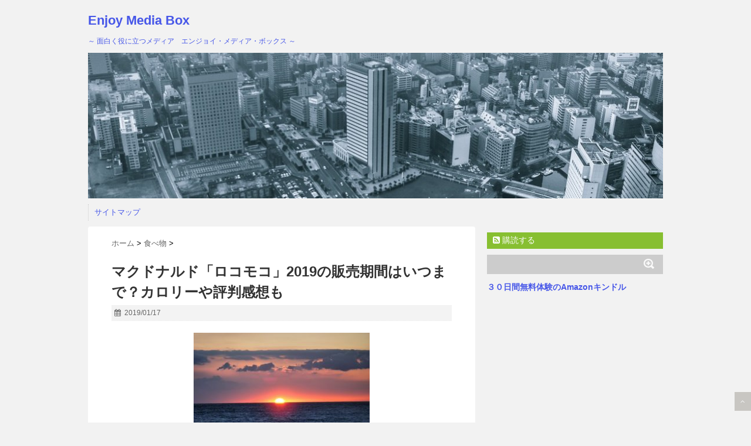

--- FILE ---
content_type: text/html; charset=UTF-8
request_url: https://enjoymediabox.com/mac-locomoco-sales
body_size: 14716
content:
<!DOCTYPE html>
<!--[if lt IE 7]> <html class="ie6" lang="ja"> <![endif]-->
<!--[if IE 7]> <html class="i7" lang="ja"> <![endif]-->
<!--[if IE 8]> <html class="ie" lang="ja"> <![endif]-->
<!--[if gt IE 8]><!--> <html lang="ja"> <!--<![endif]-->
<head>
<!-- Google tag (gtag.js) -->
<script async src="https://www.googletagmanager.com/gtag/js?id=G-0HGDNN8YB6"></script>
<script>
  window.dataLayer = window.dataLayer || [];
  function gtag(){dataLayer.push(arguments);}
  gtag('js', new Date());

  gtag('config', 'G-0HGDNN8YB6');
</script>
<meta charset="UTF-8" />
<meta name="viewport" content="width=device-width,initial-scale=1.0,user-scalable=no">
<meta name="format-detection" content="telephone=no" />
<title>マクドナルド「ロコモコ」2019の販売期間はいつまで？カロリーや評判感想も</title>
<link rel="stylesheet" href="https://enjoymediabox.com/wp/wp-content/themes/stinger5ver20141227/css/normalize.css">
<link rel="stylesheet" href="https://enjoymediabox.com/wp/wp-content/themes/stinger5ver20141227/style.css" type="text/css" media="screen" />
<link rel="alternate" type="application/rss+xml" title="Enjoy Media Box RSS Feed" href="https://enjoymediabox.com/feed" />
<link rel="pingback" href="https://enjoymediabox.com/wp/xmlrpc.php" />
<link rel="shortcut icon" href="https://enjoymediabox.com/wp/wp-content/themes/stinger5ver20141227/images/logo.ico" />
<link href="//netdna.bootstrapcdn.com/font-awesome/4.0.3/css/font-awesome.css" rel="stylesheet">
<!--[if lt IE 9]>
<script src="http://css3-mediaqueries-js.googlecode.com/svn/trunk/css3-mediaqueries.js"></script>
<script src="https://enjoymediabox.com/wp/wp-content/themes/stinger5ver20141227/js/html5shiv.js"></script>
<![endif]-->

<!-- All in One SEO Pack 2.3.15.3 by Michael Torbert of Semper Fi Web Design[726,790] -->
<meta name="description"  content="以下は、2017年時の過去の情報です↓ --------------------------- 2017年もマック（マクド）から、ハワイのローカル料理「ロコモコ」をテーマにした商品が発売（販売）されます。 さて、このロコモコバーガーの販売期間は、いつからいつまででしょうか。 また、気になるカロリ" />

<link rel="canonical" href="https://enjoymediabox.com/mac-locomoco-sales" />
<!-- /all in one seo pack -->
<link rel='dns-prefetch' href='//s0.wp.com' />
<link rel='dns-prefetch' href='//ajax.googleapis.com' />
<link rel='dns-prefetch' href='//s.w.org' />
		<script type="text/javascript">
			window._wpemojiSettings = {"baseUrl":"https:\/\/s.w.org\/images\/core\/emoji\/2.2.1\/72x72\/","ext":".png","svgUrl":"https:\/\/s.w.org\/images\/core\/emoji\/2.2.1\/svg\/","svgExt":".svg","source":{"concatemoji":"https:\/\/enjoymediabox.com\/wp\/wp-includes\/js\/wp-emoji-release.min.js?ver=4.7.29"}};
			!function(t,a,e){var r,n,i,o=a.createElement("canvas"),l=o.getContext&&o.getContext("2d");function c(t){var e=a.createElement("script");e.src=t,e.defer=e.type="text/javascript",a.getElementsByTagName("head")[0].appendChild(e)}for(i=Array("flag","emoji4"),e.supports={everything:!0,everythingExceptFlag:!0},n=0;n<i.length;n++)e.supports[i[n]]=function(t){var e,a=String.fromCharCode;if(!l||!l.fillText)return!1;switch(l.clearRect(0,0,o.width,o.height),l.textBaseline="top",l.font="600 32px Arial",t){case"flag":return(l.fillText(a(55356,56826,55356,56819),0,0),o.toDataURL().length<3e3)?!1:(l.clearRect(0,0,o.width,o.height),l.fillText(a(55356,57331,65039,8205,55356,57096),0,0),e=o.toDataURL(),l.clearRect(0,0,o.width,o.height),l.fillText(a(55356,57331,55356,57096),0,0),e!==o.toDataURL());case"emoji4":return l.fillText(a(55357,56425,55356,57341,8205,55357,56507),0,0),e=o.toDataURL(),l.clearRect(0,0,o.width,o.height),l.fillText(a(55357,56425,55356,57341,55357,56507),0,0),e!==o.toDataURL()}return!1}(i[n]),e.supports.everything=e.supports.everything&&e.supports[i[n]],"flag"!==i[n]&&(e.supports.everythingExceptFlag=e.supports.everythingExceptFlag&&e.supports[i[n]]);e.supports.everythingExceptFlag=e.supports.everythingExceptFlag&&!e.supports.flag,e.DOMReady=!1,e.readyCallback=function(){e.DOMReady=!0},e.supports.everything||(r=function(){e.readyCallback()},a.addEventListener?(a.addEventListener("DOMContentLoaded",r,!1),t.addEventListener("load",r,!1)):(t.attachEvent("onload",r),a.attachEvent("onreadystatechange",function(){"complete"===a.readyState&&e.readyCallback()})),(r=e.source||{}).concatemoji?c(r.concatemoji):r.wpemoji&&r.twemoji&&(c(r.twemoji),c(r.wpemoji)))}(window,document,window._wpemojiSettings);
		</script>
		<style type="text/css">
img.wp-smiley,
img.emoji {
	display: inline !important;
	border: none !important;
	box-shadow: none !important;
	height: 1em !important;
	width: 1em !important;
	margin: 0 .07em !important;
	vertical-align: -0.1em !important;
	background: none !important;
	padding: 0 !important;
}
</style>
<link rel='stylesheet' id='simple-payments-css'  href='https://enjoymediabox.com/wp/wp-content/plugins/jetpack/modules/simple-payments/simple-payments.css?ver=4.7.29' type='text/css' media='all' />
<link rel='stylesheet' id='open-sans-css'  href='https://fonts.googleapis.com/css?family=Open+Sans%3A300italic%2C400italic%2C600italic%2C300%2C400%2C600&#038;subset=latin%2Clatin-ext&#038;ver=4.7.29' type='text/css' media='all' />
<link rel='stylesheet' id='jetpack_css-css'  href='https://enjoymediabox.com/wp/wp-content/plugins/jetpack/css/jetpack.css?ver=5.2.5' type='text/css' media='all' />
<script type='text/javascript' src='http://ajax.googleapis.com/ajax/libs/jquery/1.11.1/jquery.min.js?ver=4.7.29'></script>
<link rel='https://api.w.org/' href='https://enjoymediabox.com/wp-json/' />
<link rel='shortlink' href='https://wp.me/p7RGld-Lg' />
<link rel="alternate" type="application/json+oembed" href="https://enjoymediabox.com/wp-json/oembed/1.0/embed?url=https%3A%2F%2Fenjoymediabox.com%2Fmac-locomoco-sales" />
<link rel="alternate" type="text/xml+oembed" href="https://enjoymediabox.com/wp-json/oembed/1.0/embed?url=https%3A%2F%2Fenjoymediabox.com%2Fmac-locomoco-sales&#038;format=xml" />
<script type="text/javascript">
<!--
/******************************************************************************
***   COPY PROTECTED BY http://chetangole.com/blog/wp-copyprotect/   version 3.1.0 ****
******************************************************************************/
function clickIE4(){
if (event.button==2){
return false;
}
}
function clickNS4(e){
if (document.layers||document.getElementById&&!document.all){
if (e.which==2||e.which==3){
return false;
}
}
}

if (document.layers){
document.captureEvents(Event.MOUSEDOWN);
document.onmousedown=clickNS4;
}
else if (document.all&&!document.getElementById){
document.onmousedown=clickIE4;
}

document.oncontextmenu=new Function("return false")
// --> 
</script>


<link rel='dns-prefetch' href='//v0.wordpress.com'>
<style type='text/css'>img#wpstats{display:none}</style><style type="text/css">
/*グループ1
------------------------------------------------------------*/
/*ブログタイトル*/
header .sitename a {
 color: #4757e8;
}
/* メニュー */
nav li a {
 color: #4757e8;
}
/*キャプション */

header h1 {
 color: #4757e8;
}
header .descr {
 color: #4757e8;
}
/* アコーディオン */
#s-navi dt.trigger .op {
	color: #4757e8;
}
.acordion_tree li a {
	color: #4757e8;
}
/* サイド見出し */
aside h4 {
 color: #4757e8;
}
/* フッター文字 */
#footer,#footer .copy {
color: #4757e8;
}
/*グループ2
------------------------------------------------------------*/
/* 中見出し */
h2 {
 background: #f2f2f2;
 color: #000000;
}
h2:after {
 border-top: 10px solid #f2f2f2;
}
h2:before {
 border-top: 10px solid #f2f2f2;
}
/*小見出し*/
.post h3 {
 border-bottom: 1px #f2f2f2 dotted;
}
/* 記事タイトル下の線 */
.blogbox {
 border-top-color: #f2f2f2;
 border-bottom-color: #f2f2f2;
}
/* コメントボタン色 */
#comments input[type="submit"] {
background-color: #f2f2f2;
}
#comments input[type="submit"] {
color: #000000;
}
/*グループ3
------------------------------------------------------------*/
/* 記事タイトル下 */
.blogbox {
 background: #f3f3f3;
}
/*h4*/
.post h4{
background-color:#f3f3f3;
}
/* コメント */
#comments {
 background: #f3f3f3;
}
/* カレンダー曜日背景 */
#wp-calendar thead tr th {
 background: #f3f3f3;
}
/*グループ4
------------------------------------------------------------*/
/* RSSボタン */
.rssbox a {
	background-color: #87BF31;
}
/*グループ5
------------------------------------------------------------*/
/* 検索フォーム */
#s {
 background: #ccc;
}
#searchsubmit{
 background: #ccc;
}

</style>

<!--Google Analytics(S)-->
<script>
  (function(i,s,o,g,r,a,m){i['GoogleAnalyticsObject']=r;i[r]=i[r]||function(){
  (i[r].q=i[r].q||[]).push(arguments)},i[r].l=1*new Date();a=s.createElement(o),
  m=s.getElementsByTagName(o)[0];a.async=1;a.src=g;m.parentNode.insertBefore(a,m)
  })(window,document,'script','//www.google-analytics.com/analytics.js','ga');

  ga('create', 'UA-71775670-1', 'auto');
  ga('send', 'pageview');

</script>
<!--Google Analytics(E)-->



</head>
<body class="post-template-default single single-post postid-2930 single-format-standard">
<!-- アコーディオン -->
<nav id="s-navi" class="pcnone">
  <dl class="acordion">
    <dt class="trigger">
      <p><span class="op"><i class="fa fa-bars"></i>&nbsp; MENU</span></p>
    </dt>
    <dd class="acordion_tree">
      <ul>
        <div class="menu"><ul>
<li class="page_item page-item-9"><a href="https://enjoymediabox.com/sitemaps">サイトマップ</a></li>
</ul></div>
      </ul>
      <div class="clear"></div>
    </dd>
  </dl>
</nav>
<!-- /アコーディオン -->
<div id="wrapper">
<header> 
  <!-- ロゴ又はブログ名 -->
  <p class="sitename"><a href="https://enjoymediabox.com/">
        Enjoy Media Box        </a></p>
  <!-- キャプション -->
    <p class="descr">
    ～ 面白く役に立つメディア　エンジョイ・メディア・ボックス ～  </p>
    
  <!--
カスタムヘッダー画像
-->
  <div id="gazou">
        <p id="headimg"><img src="https://enjoymediabox.com/wp/wp-content/uploads/2015/11/cropped-KAZ85_P7140879-thumb-1000xauto-12445.jpg" alt="*" width="980" height="250" /></p>
      </div>
  <!-- /gazou --> 
  <!--
メニュー
-->
  <nav class="smanone clearfix">
    <div class="menu"><ul>
<li class="page_item page-item-9"><a href="https://enjoymediabox.com/sitemaps">サイトマップ</a></li>
</ul></div>
  </nav>
</header>

<div id="content" class="clearfix">
  <div id="contentInner">
    <main>
      <article>
        <div class="post"> 
          <!--ぱんくず -->
          <div id="breadcrumb">
            <div itemscope itemtype="http://data-vocabulary.org/Breadcrumb"> <a href="https://enjoymediabox.com" itemprop="url"> <span itemprop="title">ホーム</span> </a> &gt; </div>
                                                                        <div itemscope itemtype="http://data-vocabulary.org/Breadcrumb"> <a href="https://enjoymediabox.com/category/%e9%a3%9f%e3%81%b9%e7%89%a9" itemprop="url"> <span itemprop="title">食べ物</span> </a> &gt; </div>
                      </div>
          <!--/ ぱんくず -->
          
          <section> 
            <!--ループ開始 -->
                        <h1 class="entry-title">
              マクドナルド「ロコモコ」2019の販売期間はいつまで？カロリーや評判感想も            </h1>
            <div class="blogbox">
              <p><span class="kdate"><i class="fa fa-calendar"></i>&nbsp;
                <time class="entry-date" datetime="2019-01-17T22:59:09+00:00">
                  2019/01/17                </time>
                &nbsp;
                                </span> </p>
            </div>
            <p><img class="size-medium wp-image-2286 aligncenter" src="https://embox2.com/wp-content/uploads/2017/07/4a3d75210719a08359cc9777ebb8966a-300x225.jpg" alt="" width="300" height="225" /></p>
<p>以下は、2017年時の過去の情報です↓</p>
<p>&#8212;&#8212;&#8212;&#8212;&#8212;&#8212;&#8212;&#8212;&#8212;</p>
<p>2017年もマック（マクド）から、ハワイのローカル料理「ロコモコ」をテーマにした商品が発売（販売）されます。</p>
<p>さて、このロコモコバーガーの販売期間は、いつからいつまででしょうか。</p>
<p>また、気になるカロリー、販売地域やメニューと価格、食べた人の感想（評判口コミ）などについても記載していきます。</p>
<p> <center><p>スポンサードリンク</p></center>
<center><script async src="//pagead2.googlesyndication.com/pagead/js/adsbygoogle.js"></script>
<!-- Adsense審査用 -->
<ins class="adsbygoogle"
     style="display:inline-block;width:300px;height:250px"
     data-ad-client="ca-pub-7631603777974844"
     data-ad-slot="3845011414"></ins>
<script>
(adsbygoogle = window.adsbygoogle || []).push({});
</script></center></p>
<h2>マック（マクド）「ロコモコ」の販売期間はいつからいつまで？販売地域や数量は？</h2>
<p>&nbsp;</p>
<blockquote class="twitter-tweet" data-lang="ja">
<p dir="ltr" lang="ja">マクドナルドのロコモコは、肉！肉！肉！&#x1f356;肉厚ビーフに肉汁ソースが絡んだがっつりとした食べごたえ❗&#x1f60b;肉の中に紛れた仲間外れを見つけたらRTしてね❗ <a href="https://twitter.com/hashtag/%E3%83%AD%E3%82%B3%E3%83%A2%E3%82%B3%E3%81%AB%E3%83%8F%E3%82%BA%E3%83%AC%E3%81%AA%E3%81%97?src=hash">#ロコモコにハズレなし</a> <a href="https://t.co/Nufo2hR8n1">pic.twitter.com/Nufo2hR8n1</a></p>
<p>— マクドナルド (@McDonaldsJapan) <a href="https://twitter.com/McDonaldsJapan/status/882539556754599936">2017年7月5日</a></p></blockquote>
<p><script async="" src="//platform.twitter.com/widgets.js" charset="utf-8"></script></p>
<p>&nbsp;</p>
<p>2017年のロコモコバーガーの発売は7月11日からです。</p>
<p>2016年にも販売されており、その時は期間販売限定でした。2017年の今年の販売期間はいつまででしょうか。</p>
<p>マクドナルドからのコメントによると、</p>
<blockquote><p>引用元　https://headlines.yahoo.co.jp/hl?a=20170705-00000000-jct-soci</p>
<p>「（秋の「月見バーガー」や冬の「グラコロ」のように）夏の定番メニューになれば」</p></blockquote>
<p>「夏の定番メニュー」とい言うコメントが出ています。ということで、少なくとも秋の月見バーガーが出る前には販売が終了すると思われます。</p>
<p>販売地域は、全国のマクドナルドです。</p>
<p>販売数量までは公表されていません。</p>
<p>&nbsp;</p>
<h2>コロモコのメニューと価格、販売数量は？</h2>
<blockquote class="twitter-tweet" data-width="550">
<p lang="ja" dir="ltr">今までロコモコはチーズ有り。ビーフパティ2枚。390→400円。7/11～のロコモコはチーズ無し。肉厚パワーアップのビーフパティ1枚。390円(チーズロコモコ420円)。早く食べたいロコモコ◎期待◎写真は昨年撮影ぶん。<a href="https://twitter.com/hashtag/%E3%83%9E%E3%82%AF%E3%83%89%E3%83%8A%E3%83%AB%E3%83%89?src=hash&amp;ref_src=twsrc%5Etfw">#マクドナルド</a> <a href="https://twitter.com/hashtag/%E3%83%9E%E3%83%83%E3%82%AF?src=hash&amp;ref_src=twsrc%5Etfw">#マック</a> <a href="https://twitter.com/hashtag/%E3%83%9E%E3%82%AF%E3%83%89?src=hash&amp;ref_src=twsrc%5Etfw">#マクド</a> <a href="https://twitter.com/hashtag/%E3%83%AD%E3%82%B3%E3%83%A2%E3%82%B3%E3%81%AB%E3%83%8F%E3%82%BA%E3%83%AC%E3%81%AA%E3%81%97?src=hash&amp;ref_src=twsrc%5Etfw">#ロコモコにハズレなし</a> <a href="https://t.co/0Uiw5jK2s3">pic.twitter.com/0Uiw5jK2s3</a></p>
<p>&mdash; Mcler(マクラー) (@Mcler1971) <a href="https://twitter.com/Mcler1971/status/883670464878452737?ref_src=twsrc%5Etfw">July 8, 2017</a></p></blockquote>
<p><script async src="https://platform.twitter.com/widgets.js" charset="utf-8"></script></p>
<p>&nbsp;</p>
<p>さて、メニューと価格はどうでしょうか。</p>
<p>メニューは、</p>
<p><b>基本の「ロコモコ」が390円（税込）です。</b></p>
<p>それに続いて、</p>
<ul>
<li>チーズロコモコ 420円</li>
<li>チーズロコモコマフィン　330円（こちらは朝用）</li>
<li>夏カレーロコモコ　420円</li>
</ul>
<p>などの商品ラインナップがあります。</p>
<h2>マクドナルド「ロコモコ」のカロリーは？</h2>
<p>カロリーについては、マクドナルドの公式サイトから調べた結果、以下の通りです。</p>
<blockquote><p>参照元　https://www.mcdonalds.co.jp/quality/<br />
allergy_Nutrition/nutrient2.php?id=1</p></blockquote>
<ul>
<li>ロコモコ　511キロカロリー</li>
<li>夏カレーロコモコ　458キロカロリー</li>
<li>チーズロコモコ　516キロカロリー</li>
</ul>
<p>定番メニューと比較すると、</p>
<ul>
<li>ビッグマック　530キロカロリー</li>
<li>ダブルチーズバーガー　463キロカロリー</li>
</ul>
<p>&nbsp;</p>
<p>といったところです。他の定番メニューと比べて、各段にカロリーが高いという訳ではないですね。</p>
<h2>この企画で、ハワイへの観光客が増えるか？</h2>
<p>ちなみに、今回の「ロコモコ」キャンペーンは、日本マクドナルド以外にも「すかいらーく」「ローソン」も7月11日に同時開催するそうです。</p>
<p>ハワイ州観光局としては、ハワイの料理をアピールし、ハワイへの観光旅行の促進をしたい目的もあるみたいです。</p>
<p>&nbsp;</p>
<p>果たして、この企画によってハワイ旅行への観光客が増えるのかどうか？</p>
<p>少なくとも、「ハワイ」が旅行先の一つの候補となる一定の効果はあるでしょう。</p>
<p>ただし、実際にハワイ旅行に行く人が増えるかどうかは、実際のところ別のところに要因があるような気はしますよね。</p>
<p>&nbsp;</p>
<p>アベノミクスによる「円安ドル高」基調が、「円高ドル安」に転換するまでは、正直海外旅行の増加は見込めないのではないか？</p>
<p>と私は思っています。</p>
<p><b>結局、海外旅行に行くかどうかって、「観光地の魅力そのもの」よりも、「（円高で）安い値段で海外旅行に行けるか？」という点がポイントだと思うからです。</b></p>
<p>スミマセン、この話は余談でした。。。</p>
<p>少なくとも、マック（マクド）の「ロコモコ」は、円高・円安に関係なく売れるでしょうね！</p>
<center><p>スポンサードリンク</p></center>
<center><script async src="//pagead2.googlesyndication.com/pagead/js/adsbygoogle.js"></script>
<!-- Adsense審査用 -->
<ins class="adsbygoogle"
     style="display:inline-block;width:300px;height:250px"
     data-ad-client="ca-pub-7631603777974844"
     data-ad-slot="3845011414"></ins>
<script>
(adsbygoogle = window.adsbygoogle || []).push({});
</script></center>
<h2>まとめ</h2>
<p>マクドナルドのロコモコの販売期間は、夏限定と思われます。</p>
<p>2017年のロコモコを食べたい人は、販売が終了する前の暑い夏の期間に食べるのが良いと思われます。</p>
<p>&nbsp;</p>
<p>&nbsp;</p>
<p>P.S</p>
<p>パンで食べるのではなく、ロコモコ風丼にして食べるのに最適なハンバーグの候補はこちらです↓</p>
<table border="0" cellspacing="0" cellpadding="0">
<tbody>
<tr>
<td></td>
<td>
<div>
<p><a href="https://hb.afl.rakuten.co.jp/hgc/15dd3a5a.725b899e.15dd3a5b.cb6704cb/?pc=https%3A%2F%2Fitem.rakuten.co.jp%2Fgourmet-hokkaido%2F2016-091301%2F&amp;m=i%2F10003846%2F&amp;link_type=picttext&amp;ut=eyJwYWdlIjoiaXRlbSIsInR5cGUiOiJwaWN0dGV4dCIsInNpemUiOiIxMjh4MTI4IiwibmFtIjoxLCJuYW1wIjoiZG93biIsImNvbSI6MSwiY29tcCI6ImxlZnQiLCJwcmljZSI6MCwiYm9yIjoxLCJjb2wiOjB9" target="_blank" rel="nofollow noopener noreferrer"><img title="" src="https://hbb.afl.rakuten.co.jp/hgb/15dd3a5a.725b899e.15dd3a5b.cb6704cb/?me_id=1258340&amp;item_id=10003846&amp;m=https%3A%2F%2Fthumbnail.image.rakuten.co.jp%2F%400_mall%2Fgourmet-hokkaido%2Fcabinet%2Fsp780-02%2F160913-mdh-500x500.jpg%3F_ex%3D80x80&amp;pc=https%3A%2F%2Fthumbnail.image.rakuten.co.jp%2F%400_mall%2Fgourmet-hokkaido%2Fcabinet%2Fsp780-02%2F160913-mdh-500x500.jpg%3F_ex%3D128x128&amp;s=128x128&amp;t=picttext" alt="" border="0" /></a></p>
<p><a href="https://hb.afl.rakuten.co.jp/hgc/15dd3a5a.725b899e.15dd3a5b.cb6704cb/?pc=https%3A%2F%2Fitem.rakuten.co.jp%2Fgourmet-hokkaido%2F2016-091301%2F&amp;m=i%2F10003846%2F&amp;link_type=picttext&amp;ut=eyJwYWdlIjoiaXRlbSIsInR5cGUiOiJwaWN0dGV4dCIsInNpemUiOiIxMjh4MTI4IiwibmFtIjoxLCJuYW1wIjoiZG93biIsImNvbSI6MSwiY29tcCI6ImxlZnQiLCJwcmljZSI6MCwiYm9yIjoxLCJjb2wiOjB9" target="_blank" rel="nofollow noopener noreferrer">≪送料無料≫マッシュルーム入りデミグラスソースハンバーグ　120g×10個　※冷凍 ○</a></p>
</div>
</td>
</tr>
</tbody>
</table>
<p>&nbsp;</p>
<p>子供のお弁当にも適しているようですよ。</p>
<p>&nbsp;</p>
<p><b>＜この記事を読んだ人はこちらの記事も読んでいます＞</b></p>
<p><a href="https://embox2.com/yorumac-jikan">夜マックのメニューの販売時間と発売期間は？倍のカロリーで太る？</a></p>
<p><a href="https://embox2.com/mos-zenryuko-banz">モスバーガーの全粒粉バンズの販売店舗は？カロリーや対象商品と価格も</a></p>
<p><a href="https://embox2.com/misodo-tabehodai">ミスド食べ放題2017の実施店舗と予約方法は？メニューや販売期間も</a></p>
          </section>
          <!--/section-->
                    <p class="tagst"><i class="fa fa-tags"></i>&nbsp;-
            <a href="https://enjoymediabox.com/category/%e9%a3%9f%e3%81%b9%e7%89%a9" rel="category tag">食べ物</a>                      </p>
          <div style="padding:20px 0px;">
            <center><p>スポンサードリンク</p></center>
<center><script async src="//pagead2.googlesyndication.com/pagead/js/adsbygoogle.js"></script>
<!-- Adsense審査用 -->
<ins class="adsbygoogle"
     style="display:inline-block;width:300px;height:250px"
     data-ad-client="ca-pub-7631603777974844"
     data-ad-slot="3845011414"></ins>
<script>
(adsbygoogle = window.adsbygoogle || []).push({});
</script></center>



                        <div class="smanone" style="padding-top:10px;">
                          </div>
                      </div>
          <div class="sns">
    <ul class="snsb clearfix">
      <li> <a href="https://twitter.com/share" class="twitter-share-button" data-count="vertical" data-via="" data-url="https://enjoymediabox.com/mac-locomoco-sales" data-text="マクドナルド「ロコモコ」2019の販売期間はいつまで？カロリーや評判感想も">Tweet</a><script type="text/javascript" src="//platform.twitter.com/widgets.js"></script> 
      </li>
      <li>
        <iframe src="http://www.facebook.com/plugins/like.php?href=https://enjoymediabox.com/mac-locomoco-sales&amp;layout=box_count&amp;show_faces=false&amp;width=50&amp;action=like&amp;colorscheme=light&amp;height=62" scrolling="no" frameborder="0" style="border:none; overflow:hidden; width:70px; height:62px;" allowTransparency="true"></iframe>
      </li>
      <li><script type="text/javascript" src="https://apis.google.com/js/plusone.js"></script>
        <g:plusone size="tall" href="https://enjoymediabox.com/mac-locomoco-sales"></g:plusone>
      </li>
      <li> <a href="http://b.hatena.ne.jp/entry/https://enjoymediabox.com/mac-locomoco-sales" class="hatena-bookmark-button" data-hatena-bookmark-title="マクドナルド「ロコモコ」2019の販売期間はいつまで？カロリーや評判感想も｜Enjoy Media Box" data-hatena-bookmark-layout="vertical" title="このエントリーをはてなブックマークに追加"><img src="http://b.st-hatena.com/images/entry-button/button-only.gif" alt="このエントリーをはてなブックマークに追加" width="20" height="20" style="border: none;" /></a><script type="text/javascript" src="http://b.st-hatena.com/js/bookmark_button.js" charset="utf-8" async="async"></script> 
      </li>
    </ul>
  </div>                    <!--ループ終了-->
          
          <div id="comments">
  	<div id="respond" class="comment-respond">
		<h3 id="reply-title" class="comment-reply-title">Message <small><a rel="nofollow" id="cancel-comment-reply-link" href="/mac-locomoco-sales#respond" style="display:none;">コメントをキャンセル</a></small></h3>			<form action="https://enjoymediabox.com/wp/wp-comments-post.php" method="post" id="commentform" class="comment-form">
				<p class="comment-notes"><span id="email-notes">メールアドレスが公開されることはありません。</span> <span class="required">*</span> が付いている欄は必須項目です</p><p class="comment-form-comment"><label for="comment">コメント</label> <textarea id="comment" name="comment" cols="45" rows="8" maxlength="65525" aria-required="true" required="required"></textarea></p><p class="comment-form-author"><label for="author">名前 <span class="required">*</span></label> <input id="author" name="author" type="text" value="" size="30" maxlength="245" aria-required='true' required='required' /></p>
<p class="comment-form-email"><label for="email">メール <span class="required">*</span></label> <input id="email" name="email" type="text" value="" size="30" maxlength="100" aria-describedby="email-notes" aria-required='true' required='required' /></p>
<p class="comment-form-url"><label for="url">サイト</label> <input id="url" name="url" type="text" value="" size="30" maxlength="200" /></p>
<p class="form-submit"><input name="submit" type="submit" id="submit" class="submit" value="コメントを送信" /> <input type='hidden' name='comment_post_ID' value='2930' id='comment_post_ID' />
<input type='hidden' name='comment_parent' id='comment_parent' value='0' />
</p><p style="display: none;"><input type="hidden" id="akismet_comment_nonce" name="akismet_comment_nonce" value="a9e41440e8" /></p><p style="display: none;"><input type="hidden" id="ak_js" name="ak_js" value="11"/></p>			</form>
			</div><!-- #respond -->
	</div>
<!-- END singer -->          <!--関連記事-->
          <h4 class="point"><i class="fa fa-th-list"></i>&nbsp;  関連記事</h4>
          <div id="kanren">
                        <dl class="clearfix">
    <dt> <a href="https://enjoymediabox.com/ippudou-kabunushi">
                        </a> </dt>
    <dd>
      <h5><a href="https://enjoymediabox.com/ippudou-kabunushi">
        一風堂上場で株主優待は何？ラーメン食べ放題？いくらで買えるか注目        </a></h5>
      <div class="smanone">
        <p>博多ラーメンチェーンの一風堂がついに上場しました。 初日は買い注文が殺到し、なん &#8230; </p>
      </div>
    </dd>
  </dl>
    <dl class="clearfix">
    <dt> <a href="https://enjoymediabox.com/ueno_mihashi_open_time">
            <img width="150" height="150" src="https://enjoymediabox.com/wp/wp-content/uploads/2016/09/上野みはし営業時間-150x150.jpg" class="attachment-thumb150 size-thumb150 wp-post-image" alt="" srcset="https://enjoymediabox.com/wp/wp-content/uploads/2016/09/上野みはし営業時間-150x150.jpg 150w, https://enjoymediabox.com/wp/wp-content/uploads/2016/09/上野みはし営業時間-100x100.jpg 100w" sizes="(max-width: 150px) 100vw, 150px" />            </a> </dt>
    <dd>
      <h5><a href="https://enjoymediabox.com/ueno_mihashi_open_time">
        上野みはし本店あんみつの営業時間と混雑する時間帯と待ち時間は？        </a></h5>
      <div class="smanone">
        <p>東京観光のガイドブックに、甘党の店としてよく登場する”あんみつ”の「みはし」。噂 &#8230; </p>
      </div>
    </dd>
  </dl>
    <dl class="clearfix">
    <dt> <a href="https://enjoymediabox.com/acecock-syohinsaikai">
                        </a> </dt>
    <dd>
      <h5><a href="https://enjoymediabox.com/acecock-syohinsaikai">
        エースコックの商品出荷再開はいつ?販売停止前の在庫状況も確認        </a></h5>
      <div class="smanone">
        <p>エースコックのインスタント麺の工場が製造停止になり、１４種類の商品の出荷が止まっ &#8230; </p>
      </div>
    </dd>
  </dl>
    <dl class="clearfix">
    <dt> <a href="https://enjoymediabox.com/misdo-vegipop-kikancalori">
                        </a> </dt>
    <dd>
      <h5><a href="https://enjoymediabox.com/misdo-vegipop-kikancalori">
        ミスド「ベジポップ」の販売期間はいつまで?カロリーや感想口コミも        </a></h5>
      <div class="smanone">
        <p>以下は、２０１７年時の情報です↓ &#8212;&#8212;&#8212;&#038;# &#8230; </p>
      </div>
    </dd>
  </dl>
    <dl class="clearfix">
    <dt> <a href="https://enjoymediabox.com/misdo-soranoiro">
                        </a> </dt>
    <dd>
      <h5><a href="https://enjoymediabox.com/misdo-soranoiro">
        ミスドソラノイロの原材料(カロリー)とアレルギー対応！販売期間はいつまで？        </a></h5>
      <div class="smanone">
        <p>ミスドの抹茶ドーナツの新発売に続いて、そのたった3週間後にまたまた新商品が登場で &#8230; </p>
      </div>
    </dd>
  </dl>
    <dl class="clearfix">
    <dt> <a href="https://enjoymediabox.com/mihashi_anmitsu_recommend">
            <img width="150" height="150" src="https://enjoymediabox.com/wp/wp-content/uploads/2016/09/20160807_125147_615-150x150.jpg" class="attachment-thumb150 size-thumb150 wp-post-image" alt="" srcset="https://enjoymediabox.com/wp/wp-content/uploads/2016/09/20160807_125147_615-150x150.jpg 150w, https://enjoymediabox.com/wp/wp-content/uploads/2016/09/20160807_125147_615-100x100.jpg 100w" sizes="(max-width: 150px) 100vw, 150px" />            </a> </dt>
    <dd>
      <h5><a href="https://enjoymediabox.com/mihashi_anmitsu_recommend">
        あんみつの「みはし」の最もお勧めのメニューは？持ち帰りはどうか？        </a></h5>
      <div class="smanone">
        <p>和風甘党スイーツ、あんみつの専門店といえば、「みはし」。 みはしには、色々な種類 &#8230; </p>
      </div>
    </dd>
  </dl>
    <dl class="clearfix">
    <dt> <a href="https://enjoymediabox.com/egg-saccyuzai-japan">
                        </a> </dt>
    <dd>
      <h5><a href="https://enjoymediabox.com/egg-saccyuzai-japan">
        日本の卵に殺虫剤は入っていない?韓国の輸入菓子を食べたら危険?        </a></h5>
      <div class="smanone">
        <p>ちょうど日本のお盆休みの2017年8月16日頃、韓国のテレビニュースで一斉にテレ &#8230; </p>
      </div>
    </dd>
  </dl>
    <dl class="clearfix">
    <dt> <a href="https://enjoymediabox.com/mos-tansyuku">
                        </a> </dt>
    <dd>
      <h5><a href="https://enjoymediabox.com/mos-tansyuku">
        モスバーガーの短縮店舗一覧！原因は朝メニューとバイトの時給？        </a></h5>
      <div class="smanone">
        <p>モスバーガーでは、5月から開店時間を遅らせる店舗が50店程度あるそうです。 モス &#8230; </p>
      </div>
    </dd>
  </dl>
    <dl class="clearfix">
    <dt> <a href="https://enjoymediabox.com/gateaufesta_oilcut">
            <img width="150" height="150" src="https://enjoymediabox.com/wp/wp-content/uploads/2016/08/ガトーショコラハラダのオイルカットラスク-150x150.jpg" class="attachment-thumb150 size-thumb150 wp-post-image" alt="" srcset="https://enjoymediabox.com/wp/wp-content/uploads/2016/08/ガトーショコラハラダのオイルカットラスク-150x150.jpg 150w, https://enjoymediabox.com/wp/wp-content/uploads/2016/08/ガトーショコラハラダのオイルカットラスク-100x100.jpg 100w" sizes="(max-width: 150px) 100vw, 150px" />            </a> </dt>
    <dd>
      <h5><a href="https://enjoymediabox.com/gateaufesta_oilcut">
        オイルカットラスク(ガトーフェスタハラダ)を食べた感想と評価        </a></h5>
      <div class="smanone">
        <p>オイルカットラスク「グーテ・デ・ロワ レジェ」が2016年８月に登場しました。  &#8230; </p>
      </div>
    </dd>
  </dl>
    <dl class="clearfix">
    <dt> <a href="https://enjoymediabox.com/rokumonya_shinjyuku">
                        </a> </dt>
    <dd>
      <h5><a href="https://enjoymediabox.com/rokumonya_shinjyuku">
        ろくもんや(新宿本店)の行き方メニューは？デート前に料金と営業時間も調査        </a></h5>
      <div class="smanone">
        <p>テレビ番組「櫻井・有吉ＴＨＥ夜会」の2017年3月10日放送で取り上げられる、「 &#8230; </p>
      </div>
    </dd>
  </dl>
      </div>
          
          <!--ページナビ-->
          <div class="p-navi clearfix">
            <dl>
                            <dt>PREV </dt>
              <dd><a href="https://enjoymediabox.com/tairyokutest-mis-osaka">体力テスト(大阪)計測ミスはどこの小学校？原因(理由)や対策は？</a></dd>
                                          <dt>NEXT </dt>
              <dd><a href="https://enjoymediabox.com/misdo-vegipop-kikancalori">ミスド「ベジポップ」の販売期間はいつまで?カロリーや感想口コミも</a></dd>
                          </dl>
          </div>
        </div>
        <!--/post--> 
      </article>
    </main>
  </div>
  <!-- /#contentInner -->
  <aside>
  <div class="ad">
          </div>
  <!-- RSSボタンです -->
  <div class="rssbox"> <a href="https://enjoymediabox.com/?feed=rss2"><i class="fa fa-rss-square"></i>&nbsp;購読する</a> </div>
  <!-- RSSボタンここまで -->
  <div id="search">
  <form method="get" id="searchform" action="https://enjoymediabox.com/">
    <label class="hidden" for="s">
          </label>
    <input type="text" value=""  name="s" id="s" />
    <input type="image" src="https://enjoymediabox.com/wp/wp-content/themes/stinger5ver20141227/images/search.png" alt="検索" id="searchsubmit"  value="Search" />
  </form>
</div>
<!-- /stinger --> 
  <!-- 最近のエントリ -->
<!--  <h4 class="menu_underh2"> NEW POST</h4>
  <div id="kanren">
        <dl class="clearfix">
    <dt> <a href="https://enjoymediabox.com/post-3538">
            <img src="https://enjoymediabox.com/wp/wp-content/themes/stinger5ver20141227/images/no-img.png" alt="no image" title="no image" width="100" height="100" />
            </a> </dt>
    <dd>
      <h5><a href="https://enjoymediabox.com/post-3538" >
        男性ヒゲ脱毛をした当日から何日後に電気シェーバーでヒゲを剃ってもいいのか        </a></h5>
      <div class="smanone">
        <p>男性のヒゲ脱毛後、いつから電気シェーバーを使っても安全なのか? という疑問に焦点 &#8230; </p>
      </div>
    </dd>
  </dl>
    <dl class="clearfix">
    <dt> <a href="https://enjoymediabox.com/post-3536">
            <img src="https://enjoymediabox.com/wp/wp-content/themes/stinger5ver20141227/images/no-img.png" alt="no image" title="no image" width="100" height="100" />
            </a> </dt>
    <dd>
      <h5><a href="https://enjoymediabox.com/post-3536" >
        湘南美容クリニック男性ヒゲ脱毛契約時に必要な持ち物は何だったか        </a></h5>
      <div class="smanone">
        <p>今日は私が「湘南美容クリニック」での男性ヒゲ脱毛の契約時に実際に経験したことにつ &#8230; </p>
      </div>
    </dd>
  </dl>
    <dl class="clearfix">
    <dt> <a href="https://enjoymediabox.com/post-3522">
            <img src="https://enjoymediabox.com/wp/wp-content/themes/stinger5ver20141227/images/no-img.png" alt="no image" title="no image" width="100" height="100" />
            </a> </dt>
    <dd>
      <h5><a href="https://enjoymediabox.com/post-3522" >
        男性ヒゲ脱毛をした当日から何日後に電気シェーバーでヒゲを剃ってもいいのか        </a></h5>
      <div class="smanone">
        <p>男性のヒゲ脱毛後、いつから電気シェーバーを使っても安全なのか? という疑問に焦点 &#8230; </p>
      </div>
    </dd>
  </dl>
    <dl class="clearfix">
    <dt> <a href="https://enjoymediabox.com/post-3520">
            <img src="https://enjoymediabox.com/wp/wp-content/themes/stinger5ver20141227/images/no-img.png" alt="no image" title="no image" width="100" height="100" />
            </a> </dt>
    <dd>
      <h5><a href="https://enjoymediabox.com/post-3520" >
        湘南美容クリニック男性ヒゲ脱毛契約時に必要な持ち物は何だったか        </a></h5>
      <div class="smanone">
        <p>今日は私が「湘南美容クリニック」での男性ヒゲ脱毛の契約時に実際に経験したことにつ &#8230; </p>
      </div>
    </dd>
  </dl>
    <dl class="clearfix">
    <dt> <a href="https://enjoymediabox.com/keyboard">
            <img src="https://enjoymediabox.com/wp/wp-content/themes/stinger5ver20141227/images/no-img.png" alt="no image" title="no image" width="100" height="100" />
            </a> </dt>
    <dd>
      <h5><a href="https://enjoymediabox.com/keyboard" >
        カフェやファーストフードでキーボドを叩く音がうるさい人の心理とは？        </a></h5>
      <div class="smanone">
        <p>カフェの香り高いコーヒーの香りと共に、キーボードの音が耳に入ってくることがよくあ &#8230; </p>
      </div>
    </dd>
  </dl>
      </div>
 -->
  <!-- /最近のエントリ -->
  <div id="mybox">
    <ul><li><h4 class="menu_underh2">３０日間無料体験のAmazonキンドル</h4>			<div class="textwidget"><iframe src="https://rcm-fe.amazon-adsystem.com/e/cm?o=9&p=12&l=ur1&category=kindleunlimited&banner=0AB3H18G96CHRYZ8TV02&f=ifr&linkID=58df7efe918d8ea9c40ca0708de963fe&t=sinsure-22&tracking_id=sinsure-22" width="300" height="250" scrolling="no" border="0" marginwidth="0" style="border:none;" frameborder="0"></iframe>
</div>
		</li></ul><ul><li><h4 class="menu_underh2">リストラ対策</h4>			<div class="textwidget"><p><b>時代の激動時の今、そろそろ何か始めなきゃ↓</b><br />
<a href="https://px.a8.net/svt/ejp?a8mat=35O4IO+AI2C8A+3XAE+5ZU29" rel="nofollow"><br />
<img border="0" width="468" height="60" alt="" src="https://www23.a8.net/svt/bgt?aid=190922208635&wid=004&eno=01&mid=s00000018311001007000&mc=1"></a><br />
<img border="0" width="1" height="1" src="https://www17.a8.net/0.gif?a8mat=35O4IO+AI2C8A+3XAE+5ZU29" alt=""><br />
--------------------<br />
「これを検索する人がいるの？」というロングテールキーワードの専門ブログを運営。組み込みシステムのソフトウェアエンジニア、セールスライターとしても活動中。また、どもりで悩んでいる人向けの「どもり改善コンサルタント」の活動を準備中。</p>
<p>プライベートでは、無謀にも韓国語が喋れない状態で韓国人の妻と国際結婚。国際結婚を期に、海外へ出掛けることや、外国の人達に興味を持ち始める。現在、日本語と韓国語のバイリンガル・ハーフを子育て中。</p>
</div>
		</li></ul><ul><li><div id="search">
  <form method="get" id="searchform" action="https://enjoymediabox.com/">
    <label class="hidden" for="s">
          </label>
    <input type="text" value=""  name="s" id="s" />
    <input type="image" src="https://enjoymediabox.com/wp/wp-content/themes/stinger5ver20141227/images/search.png" alt="検索" id="searchsubmit"  value="Search" />
  </form>
</div>
<!-- /stinger --> 
</li></ul><ul><li><h4 class="menu_underh2">カテゴリー</h4>		<ul>
	<li class="cat-item cat-item-17"><a href="https://enjoymediabox.com/category/english-articles" >English articles</a> (1)
</li>
	<li class="cat-item cat-item-20"><a href="https://enjoymediabox.com/category/%e3%80%90%e7%89%b9%e9%9b%86%e3%80%91smap%e8%a7%a3%e6%95%a3" >【特集】SMAP解散</a> (5)
</li>
	<li class="cat-item cat-item-23"><a href="https://enjoymediabox.com/category/%e3%80%90%e7%89%b9%e9%9b%86%e3%80%91%e5%90%83%e9%9f%b3" >【特集】吃音（どもり）</a> (7)
</li>
	<li class="cat-item cat-item-9"><a href="https://enjoymediabox.com/category/recommend_book" title="実際に読んだ本の中で「これはおすすめ」という本を紹介します">おすすめ本</a> (86)
</li>
	<li class="cat-item cat-item-26"><a href="https://enjoymediabox.com/category/%e3%82%ab%e3%83%a9%e3%82%b3%e3%83%b3" >カラコン</a> (37)
</li>
	<li class="cat-item cat-item-22"><a href="https://enjoymediabox.com/category/%e3%83%8b%e3%83%a5%e3%83%bc%e3%82%b9" >ニュース</a> (55)
</li>
	<li class="cat-item cat-item-27"><a href="https://enjoymediabox.com/category/%e3%83%92%e3%82%b2%e8%84%b1%e6%af%9b" >ヒゲ脱毛</a> (4)
</li>
	<li class="cat-item cat-item-7"><a href="https://enjoymediabox.com/category/%e4%b8%ad%e5%9b%bd" >中国</a> (22)
</li>
	<li class="cat-item cat-item-21"><a href="https://enjoymediabox.com/category/%e4%bb%95%e4%ba%8b" >仕事</a> (15)
</li>
	<li class="cat-item cat-item-8"><a href="https://enjoymediabox.com/category/%e5%81%a5%e5%ba%b7" >健康</a> (34)
</li>
	<li class="cat-item cat-item-18"><a href="https://enjoymediabox.com/category/%e5%88%86%e6%9e%90" >分析</a> (9)
</li>
	<li class="cat-item cat-item-12"><a href="https://enjoymediabox.com/category/%e3%83%ad%e3%83%bc%e3%82%ab%e3%83%ab%e6%83%85%e5%a0%b1" >千葉県松戸周辺情報</a> (50)
</li>
	<li class="cat-item cat-item-10"><a href="https://enjoymediabox.com/category/%e5%a8%af%e6%a5%bd" >娯楽</a> (59)
</li>
	<li class="cat-item cat-item-15"><a href="https://enjoymediabox.com/category/%e5%ad%90%e8%82%b2%e3%81%a6" >子育て</a> (38)
</li>
	<li class="cat-item cat-item-13"><a href="https://enjoymediabox.com/category/%e5%b0%82%e9%96%80" >専門</a> (2)
</li>
	<li class="cat-item cat-item-11"><a href="https://enjoymediabox.com/category/%e5%bd%b9%e7%ab%8b%e3%81%a4%e6%83%85%e5%a0%b1" >役立つ情報</a> (20)
</li>
	<li class="cat-item cat-item-1"><a href="https://enjoymediabox.com/category/%e6%9c%aa%e5%88%86%e9%a1%9e" >未分類</a> (4)
</li>
	<li class="cat-item cat-item-16"><a href="https://enjoymediabox.com/category/%e7%94%9f%e6%b4%bb" >生活</a> (34)
</li>
	<li class="cat-item cat-item-25"><a href="https://enjoymediabox.com/category/%e8%8a%b8%e8%83%bd" >芸能</a> (74)
</li>
	<li class="cat-item cat-item-24"><a href="https://enjoymediabox.com/category/%e8%8b%b1%e8%aa%9e" >英語</a> (3)
</li>
	<li class="cat-item cat-item-6"><a href="https://enjoymediabox.com/category/korea" >韓国</a> (17)
</li>
	<li class="cat-item cat-item-19"><a href="https://enjoymediabox.com/category/%e9%a3%9f%e3%81%b9%e7%89%a9" >食べ物</a> (26)
</li>
		</ul>
</li></ul>  </div>
  <!-- スマホだけのアドセンス -->
      <!-- /スマホだけのアドセンス -->
  <div id="scrollad">
      <!--ここにgoogleアドセンスコードを貼ると規約違反になるので注意して下さい-->

  </div>
</aside>
</div>
<!--/#content -->
<footer id="footer">
  <h3>
          マクドナルド「ロコモコ」2019の販売期間はいつまで？カロリーや評判感想も      </h3>
  <p>
    ～ 面白く役に立つメディア　エンジョイ・メディア・ボックス ～  </p>
  <p class="copy">Copyright&copy;
    Enjoy Media Box    ,
    2019    All Rights Reserved.</p>
</footer>
</div>
<!-- /#wrapper --> 
<!-- ページトップへ戻る -->
<div id="page-top"><a href="#wrapper" class="fa fa-angle-up"></a></div>
<!-- ページトップへ戻る　終わり -->


<small>Copy Protected by <a href="http://chetangole.com/" target="_blank">Chetan</a>'s <a href="http://chetangole.com/blog/wp-copyprotect/" target="_blank">WP-Copyprotect</a>.</small>
<script type='text/javascript' src='https://s0.wp.com/wp-content/js/devicepx-jetpack.js?ver=202604'></script>
<script type='text/javascript' src='https://enjoymediabox.com/wp/wp-includes/js/wp-embed.min.js?ver=4.7.29'></script>
<script type='text/javascript' src='https://enjoymediabox.com/wp/wp-content/plugins/akismet/_inc/form.js?ver=3.3.4'></script>
<script type='text/javascript' src='https://enjoymediabox.com/wp/wp-content/themes/stinger5ver20141227/js/base.js?ver=4.7.29'></script>
<script type='text/javascript' src='https://enjoymediabox.com/wp/wp-content/themes/stinger5ver20141227/js/scroll.js?ver=4.7.29'></script>
<script type='text/javascript' src='https://stats.wp.com/e-202604.js' async defer></script>
<script type='text/javascript'>
	_stq = window._stq || [];
	_stq.push([ 'view', {v:'ext',j:'1:5.2.5',blog:'116228499',post:'2930',tz:'9',srv:'enjoymediabox.com'} ]);
	_stq.push([ 'clickTrackerInit', '116228499', '2930' ]);
</script>
</body></html>

--- FILE ---
content_type: text/html; charset=utf-8
request_url: https://accounts.google.com/o/oauth2/postmessageRelay?parent=https%3A%2F%2Fenjoymediabox.com&jsh=m%3B%2F_%2Fscs%2Fabc-static%2F_%2Fjs%2Fk%3Dgapi.lb.en.2kN9-TZiXrM.O%2Fd%3D1%2Frs%3DAHpOoo_B4hu0FeWRuWHfxnZ3V0WubwN7Qw%2Fm%3D__features__
body_size: 163
content:
<!DOCTYPE html><html><head><title></title><meta http-equiv="content-type" content="text/html; charset=utf-8"><meta http-equiv="X-UA-Compatible" content="IE=edge"><meta name="viewport" content="width=device-width, initial-scale=1, minimum-scale=1, maximum-scale=1, user-scalable=0"><script src='https://ssl.gstatic.com/accounts/o/2580342461-postmessagerelay.js' nonce="kI7u-ghz3UI_JnZpLITMKw"></script></head><body><script type="text/javascript" src="https://apis.google.com/js/rpc:shindig_random.js?onload=init" nonce="kI7u-ghz3UI_JnZpLITMKw"></script></body></html>

--- FILE ---
content_type: text/html; charset=utf-8
request_url: https://www.google.com/recaptcha/api2/aframe
body_size: 269
content:
<!DOCTYPE HTML><html><head><meta http-equiv="content-type" content="text/html; charset=UTF-8"></head><body><script nonce="4ej8LOICRU8jxDFZQwPnpg">/** Anti-fraud and anti-abuse applications only. See google.com/recaptcha */ try{var clients={'sodar':'https://pagead2.googlesyndication.com/pagead/sodar?'};window.addEventListener("message",function(a){try{if(a.source===window.parent){var b=JSON.parse(a.data);var c=clients[b['id']];if(c){var d=document.createElement('img');d.src=c+b['params']+'&rc='+(localStorage.getItem("rc::a")?sessionStorage.getItem("rc::b"):"");window.document.body.appendChild(d);sessionStorage.setItem("rc::e",parseInt(sessionStorage.getItem("rc::e")||0)+1);localStorage.setItem("rc::h",'1768853540145');}}}catch(b){}});window.parent.postMessage("_grecaptcha_ready", "*");}catch(b){}</script></body></html>